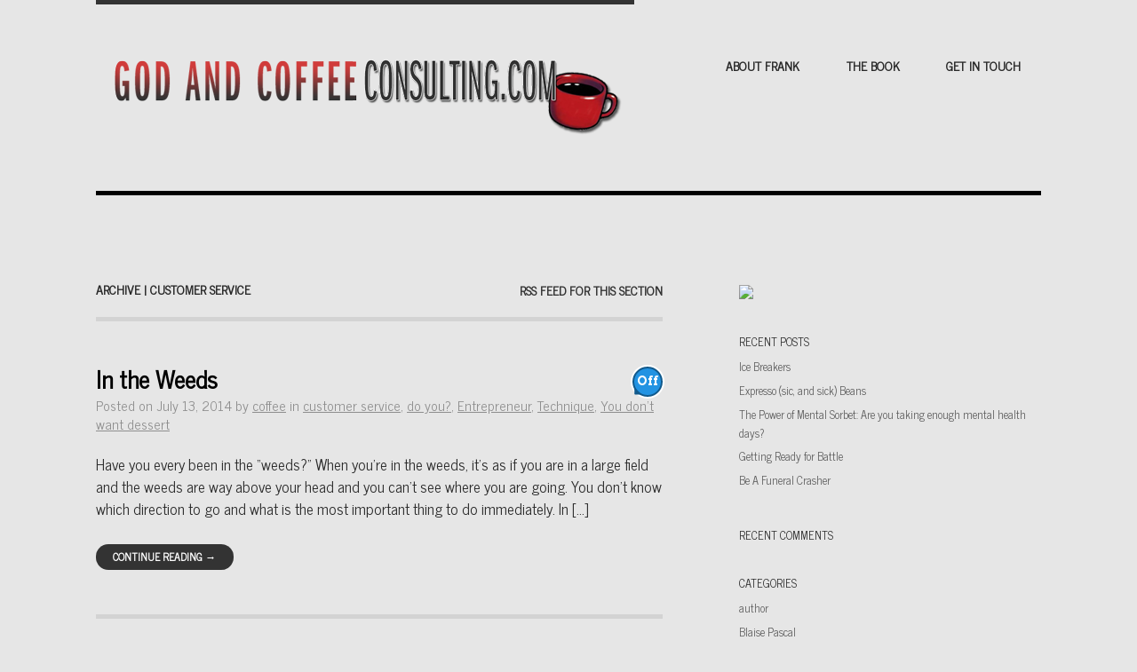

--- FILE ---
content_type: text/html; charset=UTF-8
request_url: https://www.godandcoffeeconsulting.com/category/customer-service/
body_size: 9799
content:
<!DOCTYPE html>
<html dir="ltr" lang="en-US" prefix="og: https://ogp.me/ns#">
<head>
<meta charset="UTF-8" />

<meta http-equiv="Content-Type" content="text/html; charset=UTF-8" />
<link rel="pingback" href="https://www.godandcoffeeconsulting.com/xmlrpc.php" />
	<style>img:is([sizes="auto" i], [sizes^="auto," i]) { contain-intrinsic-size: 3000px 1500px }</style>
	
		<!-- All in One SEO 4.9.3 - aioseo.com -->
		<title>customer service - GOD AND COFFEE CONSULTING</title>
	<meta name="robots" content="max-image-preview:large" />
	<link rel="canonical" href="https://www.godandcoffeeconsulting.com/category/customer-service/" />
	<meta name="generator" content="All in One SEO (AIOSEO) 4.9.3" />
		<script type="application/ld+json" class="aioseo-schema">
			{"@context":"https:\/\/schema.org","@graph":[{"@type":"BreadcrumbList","@id":"https:\/\/www.godandcoffeeconsulting.com\/category\/customer-service\/#breadcrumblist","itemListElement":[{"@type":"ListItem","@id":"https:\/\/www.godandcoffeeconsulting.com#listItem","position":1,"name":"Home","item":"https:\/\/www.godandcoffeeconsulting.com","nextItem":{"@type":"ListItem","@id":"https:\/\/www.godandcoffeeconsulting.com\/category\/customer-service\/#listItem","name":"customer service"}},{"@type":"ListItem","@id":"https:\/\/www.godandcoffeeconsulting.com\/category\/customer-service\/#listItem","position":2,"name":"customer service","previousItem":{"@type":"ListItem","@id":"https:\/\/www.godandcoffeeconsulting.com#listItem","name":"Home"}}]},{"@type":"CollectionPage","@id":"https:\/\/www.godandcoffeeconsulting.com\/category\/customer-service\/#collectionpage","url":"https:\/\/www.godandcoffeeconsulting.com\/category\/customer-service\/","name":"customer service - GOD AND COFFEE CONSULTING","inLanguage":"en-US","isPartOf":{"@id":"https:\/\/www.godandcoffeeconsulting.com\/#website"},"breadcrumb":{"@id":"https:\/\/www.godandcoffeeconsulting.com\/category\/customer-service\/#breadcrumblist"}},{"@type":"Organization","@id":"https:\/\/www.godandcoffeeconsulting.com\/#organization","name":"GOD AND COFFEE CONSULTING","description":"Teaching Customers To Rave About Your Business","url":"https:\/\/www.godandcoffeeconsulting.com\/"},{"@type":"WebSite","@id":"https:\/\/www.godandcoffeeconsulting.com\/#website","url":"https:\/\/www.godandcoffeeconsulting.com\/","name":"GOD AND COFFEE CONSULTING","description":"Teaching Customers To Rave About Your Business","inLanguage":"en-US","publisher":{"@id":"https:\/\/www.godandcoffeeconsulting.com\/#organization"}}]}
		</script>
		<!-- All in One SEO -->

<link rel="alternate" type="application/rss+xml" title="GOD AND COFFEE CONSULTING &raquo; Feed" href="https://www.godandcoffeeconsulting.com/feed/" />
<link rel="alternate" type="application/rss+xml" title="GOD AND COFFEE CONSULTING &raquo; Comments Feed" href="https://www.godandcoffeeconsulting.com/comments/feed/" />
<link rel="alternate" type="application/rss+xml" title="GOD AND COFFEE CONSULTING &raquo; customer service Category Feed" href="https://www.godandcoffeeconsulting.com/category/customer-service/feed/" />
<!-- Shareaholic - https://www.shareaholic.com -->
<link rel='preload' href='//cdn.shareaholic.net/assets/pub/shareaholic.js' as='script'/>
<script data-no-minify='1' data-cfasync='false'>
_SHR_SETTINGS = {"endpoints":{"local_recs_url":"https:\/\/www.godandcoffeeconsulting.com\/wp-admin\/admin-ajax.php?action=shareaholic_permalink_related","ajax_url":"https:\/\/www.godandcoffeeconsulting.com\/wp-admin\/admin-ajax.php"},"site_id":"a5f62d7ba881e514ef27345a25c7c039"};
</script>
<script data-no-minify='1' data-cfasync='false' src='//cdn.shareaholic.net/assets/pub/shareaholic.js' data-shr-siteid='a5f62d7ba881e514ef27345a25c7c039' async ></script>

<!-- Shareaholic Content Tags -->
<meta name='shareaholic:site_name' content='GOD AND COFFEE CONSULTING' />
<meta name='shareaholic:language' content='en-US' />
<meta name='shareaholic:article_visibility' content='private' />
<meta name='shareaholic:site_id' content='a5f62d7ba881e514ef27345a25c7c039' />
<meta name='shareaholic:wp_version' content='9.7.13' />

<!-- Shareaholic Content Tags End -->
<script type="text/javascript">
/* <![CDATA[ */
window._wpemojiSettings = {"baseUrl":"https:\/\/s.w.org\/images\/core\/emoji\/16.0.1\/72x72\/","ext":".png","svgUrl":"https:\/\/s.w.org\/images\/core\/emoji\/16.0.1\/svg\/","svgExt":".svg","source":{"concatemoji":"https:\/\/www.godandcoffeeconsulting.com\/wp-includes\/js\/wp-emoji-release.min.js?ver=6.8.3"}};
/*! This file is auto-generated */
!function(s,n){var o,i,e;function c(e){try{var t={supportTests:e,timestamp:(new Date).valueOf()};sessionStorage.setItem(o,JSON.stringify(t))}catch(e){}}function p(e,t,n){e.clearRect(0,0,e.canvas.width,e.canvas.height),e.fillText(t,0,0);var t=new Uint32Array(e.getImageData(0,0,e.canvas.width,e.canvas.height).data),a=(e.clearRect(0,0,e.canvas.width,e.canvas.height),e.fillText(n,0,0),new Uint32Array(e.getImageData(0,0,e.canvas.width,e.canvas.height).data));return t.every(function(e,t){return e===a[t]})}function u(e,t){e.clearRect(0,0,e.canvas.width,e.canvas.height),e.fillText(t,0,0);for(var n=e.getImageData(16,16,1,1),a=0;a<n.data.length;a++)if(0!==n.data[a])return!1;return!0}function f(e,t,n,a){switch(t){case"flag":return n(e,"\ud83c\udff3\ufe0f\u200d\u26a7\ufe0f","\ud83c\udff3\ufe0f\u200b\u26a7\ufe0f")?!1:!n(e,"\ud83c\udde8\ud83c\uddf6","\ud83c\udde8\u200b\ud83c\uddf6")&&!n(e,"\ud83c\udff4\udb40\udc67\udb40\udc62\udb40\udc65\udb40\udc6e\udb40\udc67\udb40\udc7f","\ud83c\udff4\u200b\udb40\udc67\u200b\udb40\udc62\u200b\udb40\udc65\u200b\udb40\udc6e\u200b\udb40\udc67\u200b\udb40\udc7f");case"emoji":return!a(e,"\ud83e\udedf")}return!1}function g(e,t,n,a){var r="undefined"!=typeof WorkerGlobalScope&&self instanceof WorkerGlobalScope?new OffscreenCanvas(300,150):s.createElement("canvas"),o=r.getContext("2d",{willReadFrequently:!0}),i=(o.textBaseline="top",o.font="600 32px Arial",{});return e.forEach(function(e){i[e]=t(o,e,n,a)}),i}function t(e){var t=s.createElement("script");t.src=e,t.defer=!0,s.head.appendChild(t)}"undefined"!=typeof Promise&&(o="wpEmojiSettingsSupports",i=["flag","emoji"],n.supports={everything:!0,everythingExceptFlag:!0},e=new Promise(function(e){s.addEventListener("DOMContentLoaded",e,{once:!0})}),new Promise(function(t){var n=function(){try{var e=JSON.parse(sessionStorage.getItem(o));if("object"==typeof e&&"number"==typeof e.timestamp&&(new Date).valueOf()<e.timestamp+604800&&"object"==typeof e.supportTests)return e.supportTests}catch(e){}return null}();if(!n){if("undefined"!=typeof Worker&&"undefined"!=typeof OffscreenCanvas&&"undefined"!=typeof URL&&URL.createObjectURL&&"undefined"!=typeof Blob)try{var e="postMessage("+g.toString()+"("+[JSON.stringify(i),f.toString(),p.toString(),u.toString()].join(",")+"));",a=new Blob([e],{type:"text/javascript"}),r=new Worker(URL.createObjectURL(a),{name:"wpTestEmojiSupports"});return void(r.onmessage=function(e){c(n=e.data),r.terminate(),t(n)})}catch(e){}c(n=g(i,f,p,u))}t(n)}).then(function(e){for(var t in e)n.supports[t]=e[t],n.supports.everything=n.supports.everything&&n.supports[t],"flag"!==t&&(n.supports.everythingExceptFlag=n.supports.everythingExceptFlag&&n.supports[t]);n.supports.everythingExceptFlag=n.supports.everythingExceptFlag&&!n.supports.flag,n.DOMReady=!1,n.readyCallback=function(){n.DOMReady=!0}}).then(function(){return e}).then(function(){var e;n.supports.everything||(n.readyCallback(),(e=n.source||{}).concatemoji?t(e.concatemoji):e.wpemoji&&e.twemoji&&(t(e.twemoji),t(e.wpemoji)))}))}((window,document),window._wpemojiSettings);
/* ]]> */
</script>
<style id='wp-emoji-styles-inline-css' type='text/css'>

	img.wp-smiley, img.emoji {
		display: inline !important;
		border: none !important;
		box-shadow: none !important;
		height: 1em !important;
		width: 1em !important;
		margin: 0 0.07em !important;
		vertical-align: -0.1em !important;
		background: none !important;
		padding: 0 !important;
	}
</style>
<link rel='stylesheet' id='wp-block-library-css' href='https://www.godandcoffeeconsulting.com/wp-includes/css/dist/block-library/style.min.css?ver=6.8.3' type='text/css' media='all' />
<style id='classic-theme-styles-inline-css' type='text/css'>
/*! This file is auto-generated */
.wp-block-button__link{color:#fff;background-color:#32373c;border-radius:9999px;box-shadow:none;text-decoration:none;padding:calc(.667em + 2px) calc(1.333em + 2px);font-size:1.125em}.wp-block-file__button{background:#32373c;color:#fff;text-decoration:none}
</style>
<link rel='stylesheet' id='aioseo/css/src/vue/standalone/blocks/table-of-contents/global.scss-css' href='https://www.godandcoffeeconsulting.com/wp-content/plugins/all-in-one-seo-pack/dist/Lite/assets/css/table-of-contents/global.e90f6d47.css?ver=4.9.3' type='text/css' media='all' />
<style id='global-styles-inline-css' type='text/css'>
:root{--wp--preset--aspect-ratio--square: 1;--wp--preset--aspect-ratio--4-3: 4/3;--wp--preset--aspect-ratio--3-4: 3/4;--wp--preset--aspect-ratio--3-2: 3/2;--wp--preset--aspect-ratio--2-3: 2/3;--wp--preset--aspect-ratio--16-9: 16/9;--wp--preset--aspect-ratio--9-16: 9/16;--wp--preset--color--black: #000000;--wp--preset--color--cyan-bluish-gray: #abb8c3;--wp--preset--color--white: #ffffff;--wp--preset--color--pale-pink: #f78da7;--wp--preset--color--vivid-red: #cf2e2e;--wp--preset--color--luminous-vivid-orange: #ff6900;--wp--preset--color--luminous-vivid-amber: #fcb900;--wp--preset--color--light-green-cyan: #7bdcb5;--wp--preset--color--vivid-green-cyan: #00d084;--wp--preset--color--pale-cyan-blue: #8ed1fc;--wp--preset--color--vivid-cyan-blue: #0693e3;--wp--preset--color--vivid-purple: #9b51e0;--wp--preset--gradient--vivid-cyan-blue-to-vivid-purple: linear-gradient(135deg,rgba(6,147,227,1) 0%,rgb(155,81,224) 100%);--wp--preset--gradient--light-green-cyan-to-vivid-green-cyan: linear-gradient(135deg,rgb(122,220,180) 0%,rgb(0,208,130) 100%);--wp--preset--gradient--luminous-vivid-amber-to-luminous-vivid-orange: linear-gradient(135deg,rgba(252,185,0,1) 0%,rgba(255,105,0,1) 100%);--wp--preset--gradient--luminous-vivid-orange-to-vivid-red: linear-gradient(135deg,rgba(255,105,0,1) 0%,rgb(207,46,46) 100%);--wp--preset--gradient--very-light-gray-to-cyan-bluish-gray: linear-gradient(135deg,rgb(238,238,238) 0%,rgb(169,184,195) 100%);--wp--preset--gradient--cool-to-warm-spectrum: linear-gradient(135deg,rgb(74,234,220) 0%,rgb(151,120,209) 20%,rgb(207,42,186) 40%,rgb(238,44,130) 60%,rgb(251,105,98) 80%,rgb(254,248,76) 100%);--wp--preset--gradient--blush-light-purple: linear-gradient(135deg,rgb(255,206,236) 0%,rgb(152,150,240) 100%);--wp--preset--gradient--blush-bordeaux: linear-gradient(135deg,rgb(254,205,165) 0%,rgb(254,45,45) 50%,rgb(107,0,62) 100%);--wp--preset--gradient--luminous-dusk: linear-gradient(135deg,rgb(255,203,112) 0%,rgb(199,81,192) 50%,rgb(65,88,208) 100%);--wp--preset--gradient--pale-ocean: linear-gradient(135deg,rgb(255,245,203) 0%,rgb(182,227,212) 50%,rgb(51,167,181) 100%);--wp--preset--gradient--electric-grass: linear-gradient(135deg,rgb(202,248,128) 0%,rgb(113,206,126) 100%);--wp--preset--gradient--midnight: linear-gradient(135deg,rgb(2,3,129) 0%,rgb(40,116,252) 100%);--wp--preset--font-size--small: 13px;--wp--preset--font-size--medium: 20px;--wp--preset--font-size--large: 36px;--wp--preset--font-size--x-large: 42px;--wp--preset--spacing--20: 0.44rem;--wp--preset--spacing--30: 0.67rem;--wp--preset--spacing--40: 1rem;--wp--preset--spacing--50: 1.5rem;--wp--preset--spacing--60: 2.25rem;--wp--preset--spacing--70: 3.38rem;--wp--preset--spacing--80: 5.06rem;--wp--preset--shadow--natural: 6px 6px 9px rgba(0, 0, 0, 0.2);--wp--preset--shadow--deep: 12px 12px 50px rgba(0, 0, 0, 0.4);--wp--preset--shadow--sharp: 6px 6px 0px rgba(0, 0, 0, 0.2);--wp--preset--shadow--outlined: 6px 6px 0px -3px rgba(255, 255, 255, 1), 6px 6px rgba(0, 0, 0, 1);--wp--preset--shadow--crisp: 6px 6px 0px rgba(0, 0, 0, 1);}:where(.is-layout-flex){gap: 0.5em;}:where(.is-layout-grid){gap: 0.5em;}body .is-layout-flex{display: flex;}.is-layout-flex{flex-wrap: wrap;align-items: center;}.is-layout-flex > :is(*, div){margin: 0;}body .is-layout-grid{display: grid;}.is-layout-grid > :is(*, div){margin: 0;}:where(.wp-block-columns.is-layout-flex){gap: 2em;}:where(.wp-block-columns.is-layout-grid){gap: 2em;}:where(.wp-block-post-template.is-layout-flex){gap: 1.25em;}:where(.wp-block-post-template.is-layout-grid){gap: 1.25em;}.has-black-color{color: var(--wp--preset--color--black) !important;}.has-cyan-bluish-gray-color{color: var(--wp--preset--color--cyan-bluish-gray) !important;}.has-white-color{color: var(--wp--preset--color--white) !important;}.has-pale-pink-color{color: var(--wp--preset--color--pale-pink) !important;}.has-vivid-red-color{color: var(--wp--preset--color--vivid-red) !important;}.has-luminous-vivid-orange-color{color: var(--wp--preset--color--luminous-vivid-orange) !important;}.has-luminous-vivid-amber-color{color: var(--wp--preset--color--luminous-vivid-amber) !important;}.has-light-green-cyan-color{color: var(--wp--preset--color--light-green-cyan) !important;}.has-vivid-green-cyan-color{color: var(--wp--preset--color--vivid-green-cyan) !important;}.has-pale-cyan-blue-color{color: var(--wp--preset--color--pale-cyan-blue) !important;}.has-vivid-cyan-blue-color{color: var(--wp--preset--color--vivid-cyan-blue) !important;}.has-vivid-purple-color{color: var(--wp--preset--color--vivid-purple) !important;}.has-black-background-color{background-color: var(--wp--preset--color--black) !important;}.has-cyan-bluish-gray-background-color{background-color: var(--wp--preset--color--cyan-bluish-gray) !important;}.has-white-background-color{background-color: var(--wp--preset--color--white) !important;}.has-pale-pink-background-color{background-color: var(--wp--preset--color--pale-pink) !important;}.has-vivid-red-background-color{background-color: var(--wp--preset--color--vivid-red) !important;}.has-luminous-vivid-orange-background-color{background-color: var(--wp--preset--color--luminous-vivid-orange) !important;}.has-luminous-vivid-amber-background-color{background-color: var(--wp--preset--color--luminous-vivid-amber) !important;}.has-light-green-cyan-background-color{background-color: var(--wp--preset--color--light-green-cyan) !important;}.has-vivid-green-cyan-background-color{background-color: var(--wp--preset--color--vivid-green-cyan) !important;}.has-pale-cyan-blue-background-color{background-color: var(--wp--preset--color--pale-cyan-blue) !important;}.has-vivid-cyan-blue-background-color{background-color: var(--wp--preset--color--vivid-cyan-blue) !important;}.has-vivid-purple-background-color{background-color: var(--wp--preset--color--vivid-purple) !important;}.has-black-border-color{border-color: var(--wp--preset--color--black) !important;}.has-cyan-bluish-gray-border-color{border-color: var(--wp--preset--color--cyan-bluish-gray) !important;}.has-white-border-color{border-color: var(--wp--preset--color--white) !important;}.has-pale-pink-border-color{border-color: var(--wp--preset--color--pale-pink) !important;}.has-vivid-red-border-color{border-color: var(--wp--preset--color--vivid-red) !important;}.has-luminous-vivid-orange-border-color{border-color: var(--wp--preset--color--luminous-vivid-orange) !important;}.has-luminous-vivid-amber-border-color{border-color: var(--wp--preset--color--luminous-vivid-amber) !important;}.has-light-green-cyan-border-color{border-color: var(--wp--preset--color--light-green-cyan) !important;}.has-vivid-green-cyan-border-color{border-color: var(--wp--preset--color--vivid-green-cyan) !important;}.has-pale-cyan-blue-border-color{border-color: var(--wp--preset--color--pale-cyan-blue) !important;}.has-vivid-cyan-blue-border-color{border-color: var(--wp--preset--color--vivid-cyan-blue) !important;}.has-vivid-purple-border-color{border-color: var(--wp--preset--color--vivid-purple) !important;}.has-vivid-cyan-blue-to-vivid-purple-gradient-background{background: var(--wp--preset--gradient--vivid-cyan-blue-to-vivid-purple) !important;}.has-light-green-cyan-to-vivid-green-cyan-gradient-background{background: var(--wp--preset--gradient--light-green-cyan-to-vivid-green-cyan) !important;}.has-luminous-vivid-amber-to-luminous-vivid-orange-gradient-background{background: var(--wp--preset--gradient--luminous-vivid-amber-to-luminous-vivid-orange) !important;}.has-luminous-vivid-orange-to-vivid-red-gradient-background{background: var(--wp--preset--gradient--luminous-vivid-orange-to-vivid-red) !important;}.has-very-light-gray-to-cyan-bluish-gray-gradient-background{background: var(--wp--preset--gradient--very-light-gray-to-cyan-bluish-gray) !important;}.has-cool-to-warm-spectrum-gradient-background{background: var(--wp--preset--gradient--cool-to-warm-spectrum) !important;}.has-blush-light-purple-gradient-background{background: var(--wp--preset--gradient--blush-light-purple) !important;}.has-blush-bordeaux-gradient-background{background: var(--wp--preset--gradient--blush-bordeaux) !important;}.has-luminous-dusk-gradient-background{background: var(--wp--preset--gradient--luminous-dusk) !important;}.has-pale-ocean-gradient-background{background: var(--wp--preset--gradient--pale-ocean) !important;}.has-electric-grass-gradient-background{background: var(--wp--preset--gradient--electric-grass) !important;}.has-midnight-gradient-background{background: var(--wp--preset--gradient--midnight) !important;}.has-small-font-size{font-size: var(--wp--preset--font-size--small) !important;}.has-medium-font-size{font-size: var(--wp--preset--font-size--medium) !important;}.has-large-font-size{font-size: var(--wp--preset--font-size--large) !important;}.has-x-large-font-size{font-size: var(--wp--preset--font-size--x-large) !important;}
:where(.wp-block-post-template.is-layout-flex){gap: 1.25em;}:where(.wp-block-post-template.is-layout-grid){gap: 1.25em;}
:where(.wp-block-columns.is-layout-flex){gap: 2em;}:where(.wp-block-columns.is-layout-grid){gap: 2em;}
:root :where(.wp-block-pullquote){font-size: 1.5em;line-height: 1.6;}
</style>
<link rel='stylesheet' id='acx_smw_admin_style-css' href='https://www.godandcoffeeconsulting.com/wp-content/plugins/acurax-social-media-widget/css/style_admin.css?ver=6.8.3' type='text/css' media='all' />
<link rel='stylesheet' id='acx_smw_box_style-css' href='https://www.godandcoffeeconsulting.com/wp-content/plugins/acurax-social-media-widget/css/layout.css?ver=6.8.3' type='text/css' media='all' />
<link rel='stylesheet' id='acx_smw_widget_style-css' href='https://www.godandcoffeeconsulting.com/wp-content/plugins/acurax-social-media-widget/css/style.css?ver=6.8.3' type='text/css' media='all' />
<link rel='stylesheet' id='theme-stylesheet-css' href='https://www.godandcoffeeconsulting.com/wp-content/themes/hustle/style.css?ver=6.8.3' type='text/css' media='all' />
<link rel='stylesheet' id='woo-layout-css' href='https://www.godandcoffeeconsulting.com/wp-content/themes/hustle/css/layout.css?ver=6.8.3' type='text/css' media='all' />
<script type="text/javascript" src="https://www.godandcoffeeconsulting.com/wp-includes/js/jquery/jquery.min.js?ver=3.7.1" id="jquery-core-js"></script>
<script type="text/javascript" src="https://www.godandcoffeeconsulting.com/wp-includes/js/jquery/jquery-migrate.min.js?ver=3.4.1" id="jquery-migrate-js"></script>
<script type="text/javascript" src="https://www.godandcoffeeconsulting.com/wp-content/themes/hustle/includes/js/third-party.js?ver=6.8.3" id="third party-js"></script>
<script type="text/javascript" src="https://www.godandcoffeeconsulting.com/wp-content/themes/hustle/includes/js/general.js?ver=6.8.3" id="general-js"></script>
<link rel="https://api.w.org/" href="https://www.godandcoffeeconsulting.com/wp-json/" /><link rel="alternate" title="JSON" type="application/json" href="https://www.godandcoffeeconsulting.com/wp-json/wp/v2/categories/45" /><link rel="EditURI" type="application/rsd+xml" title="RSD" href="https://www.godandcoffeeconsulting.com/xmlrpc.php?rsd" />
<meta name="generator" content="WordPress 6.8.3" />



<!-- Starting Styles For Social Media Icon From Acurax International www.acurax.com -->
<style type='text/css'>
#acx_social_widget img 
{
width: 32px; 
}
#acx_social_widget 
{
min-width:0px; 
position: static; 
}
</style>
<!-- Ending Styles For Social Media Icon From Acurax International www.acurax.com -->



		<!-- Default Typekit Embed Code (not asynchronous) --> 
		<script type="text/javascript" src="//use.typekit.net/aao3mbb.js"></script>
		<script type="text/javascript">try{Typekit.load();}catch(e){}</script>
	
<!-- Theme version -->
<meta name="generator" content="Hustle 1.1.14" />
<meta name="generator" content="WooFramework 5.5.5" />

<!-- Always force latest IE rendering engine (even in intranet) & Chrome Frame -->
<meta http-equiv="X-UA-Compatible" content="IE=edge,chrome=1" />

<!--  Mobile viewport scale | Disable user zooming as the layout is optimised -->
<meta content="initial-scale=1.0; maximum-scale=1.0; user-scalable=no" name="viewport"/>
<!--[if lt IE 9]>
<script src="https://html5shim.googlecode.com/svn/trunk/html5.js"></script>
<![endif]-->
		<style type="text/css">.recentcomments a{display:inline !important;padding:0 !important;margin:0 !important;}</style>
<!-- Woo Custom Styling -->
<style type="text/css">
a:hover, .post-more a:hover, .post-meta a:hover, .post p.tags a:hover { color: #ed1b24 !important; }
</style>

<!-- Alt Stylesheet -->
<link href="https://www.godandcoffeeconsulting.com/wp-content/themes/hustle/styles/grey.css" rel="stylesheet" type="text/css" />

<!-- Custom Favicon -->
<link rel="shortcut icon" href="https://www.godandcoffeeconsulting.com/wp-content/uploads/2013/12/favicon-1.ico"/>

<!-- Woo Shortcodes CSS -->
<link href="https://www.godandcoffeeconsulting.com/wp-content/themes/hustle/functions/css/shortcodes.css" rel="stylesheet" type="text/css" />

<!-- Custom Stylesheet -->
<link href="https://www.godandcoffeeconsulting.com/wp-content/themes/hustle/custom.css" rel="stylesheet" type="text/css" />

<!-- Google Webfonts -->
<link href="https://fonts.googleapis.com/css?family=Arvo:r,b,i,bi|Cabin:400,400italic,700,700italic,|News+Cycle" rel="stylesheet" type="text/css" />

<!-- Woo Custom Typography -->
<style type="text/css">
body { font:normal 1.4em/1.5em 'News Cycle', arial, sans-serif;color:#282828; }
body #navigation .nav a { font:bold 1em/1.4em 'News Cycle', arial, sans-serif;color:#282828; }
.page header h1 { font:bold 1.8em/1em 'News Cycle', arial, sans-serif;color:#d13c3b; }
.post header h1, .post header h1 a:link, .post header h1 a:visited { font:bold 1.4em/1em 'News Cycle', arial, sans-serif;color:#282828; }
.post .post-meta ul li { font:300 1.1em/1em 'News Cycle', arial, sans-serif;color:#8E8E8E; }
.entry, .entry p { font:300 1.1em/1.5em 'News Cycle', arial, sans-serif;color:#282828; } h1, h2, h3, h4, h5, h6 { font-family: News Cycle, arial, sans-serif; }
.widget h3 { font:normal 1em/1em 'News Cycle', arial, sans-serif;color:#282828; }
.widget h3 { font:normal 1em/1em 'News Cycle', arial, sans-serif;color:#282828; }
body .home-section#intro-message header h1 { font:bold 4em/1em 'News Cycle', arial, sans-serif;color:#000000; }
body .home-section#intro-message p { font:300 italic 1.8em/1em 'News Cycle', arial, sans-serif;color:#282828; }
</style>
</head>
<body class="archive category category-customer-service category-45 wp-theme-hustle chrome alt-style-grey layout-left-content">

<div id="wrapper">
    
    
	<header id="header" class="col-full">
			
	<a id="logo" href="https://www.godandcoffeeconsulting.com/" title="Teaching Customers To Rave About Your Business">
		<img src="https://www.godandcoffeeconsulting.com/wp-content/themes/hustle/images/logo.png" alt="GOD AND COFFEE CONSULTING" />
	</a>
	    
	    <hgroup>
			<h1 class="site-title">GOD AND COFFEE CONSULTING.COM</h1>
			<h2 class="site-description">Teaching Customers To Rave About Your Business</h2>
			<span class="nav-toggle"><a href="#navigation"><span>Navigation</span></a></span>
		</hgroup>
        
        
		<nav id="navigation" role="navigation">
			
			<ul id="main-nav" class="nav fl"><li id="menu-item-16" class="menu-item menu-item-type-post_type menu-item-object-page menu-item-16"><a href="https://www.godandcoffeeconsulting.com/about-frank/">About Frank</a></li>
<li id="menu-item-15" class="menu-item menu-item-type-post_type menu-item-object-page menu-item-has-children menu-item-15"><a target="_blank" href="http://www.amazon.com/God-Cries-Angel-Loses-Wings/dp/0615936385/ref=sr_1_1?s=books&#038;ie=UTF8&#038;qid=1387569613&#038;sr=1-1&#038;keywords=God+Cries+and+An+Angel+Loses+its+wings#new_tab">The Book</a>
<ul class="sub-menu">
	<li id="menu-item-59" class="menu-item menu-item-type-post_type menu-item-object-page menu-item-home menu-item-59"><a href="https://www.godandcoffeeconsulting.com/">Buy the Books</a></li>
</ul>
</li>
<li id="menu-item-19" class="menu-item menu-item-type-post_type menu-item-object-page menu-item-has-children menu-item-19"><a href="https://www.godandcoffeeconsulting.com/get-in-touch/">Get in Touch</a>
<ul class="sub-menu">
	<li id="menu-item-32" class="menu-item menu-item-type-post_type menu-item-object-page menu-item-32"><a href="https://www.godandcoffeeconsulting.com/upcoming-events/">Upcoming Events</a></li>
</ul>
</li>
</ul>	        
	        	
		</nav><!-- /#navigation -->
		
			
	</header><!-- /#header -->

	    
    <div id="content" class="col-full">
    	
    	    	
		<section id="main" class="col-left"> 

		        
                    	<header class="archive-header">
        		<h1 class="fl">Archive | customer service</h1> 
        		<span class="fr archive-rss"><a href="https://www.godandcoffeeconsulting.com/category/customer-service/feed/">RSS feed for this section</a></span>
        	</header>        
        
            
                
	        <div class="fix"></div>
        
        	        	
						
				
	<article class="post-145 post type-post status-publish format-standard hentry category-customer-service category-do-you category-entrepreneur category-technique category-you-dont-want-dessert tag-chazzano-coffee tag-educating-your-customers tag-first-impression tag-last-impression tag-new-book">
	
	    	    
		<header>
			<h1><a href="https://www.godandcoffeeconsulting.com/in-the-weeds/" rel="bookmark" title="In the Weeds">In the Weeds</a></h1>
			<aside class="post-meta">
	<ul>
		<li class="post-date">
			<span class="small">Posted on</span>
			<span>July 13, 2014</span>
		</li>
		<li class="post-author">
			<span class="small">by</span>
			<a href="https://www.godandcoffeeconsulting.com/author/coffee/" title="Posts by coffee" rel="author">coffee</a>		</li>
		<li class="post-category">
			<span class="small">in</span>
			<a href="https://www.godandcoffeeconsulting.com/category/customer-service/" rel="category tag">customer service</a>, <a href="https://www.godandcoffeeconsulting.com/category/do-you/" rel="category tag">do you?</a>, <a href="https://www.godandcoffeeconsulting.com/category/entrepreneur/" rel="category tag">Entrepreneur</a>, <a href="https://www.godandcoffeeconsulting.com/category/technique/" rel="category tag">Technique</a>, <a href="https://www.godandcoffeeconsulting.com/category/you-dont-want-dessert/" rel="category tag">You don't want dessert</a>		</li>
			</ul>
</aside>
		</header>

		<section class="entry">
		<div style='display:none;' class='shareaholic-canvas' data-app='share_buttons' data-title='In the Weeds' data-link='https://www.godandcoffeeconsulting.com/in-the-weeds/' data-app-id-name='category_above_content'></div><p>Have you every been in the “weeds?” When you&#8217;re in the weeds, it&#8217;s as if you are in a large field and the weeds are way above your head and you can&#8217;t see where you are going. You don&#8217;t know which direction to go and what is the most important thing to do immediately. In [&hellip;]</p>
<div style='display:none;' class='shareaholic-canvas' data-app='share_buttons' data-title='In the Weeds' data-link='https://www.godandcoffeeconsulting.com/in-the-weeds/' data-app-id-name='category_below_content'></div><div style='display:none;' class='shareaholic-canvas' data-app='recommendations' data-title='In the Weeds' data-link='https://www.godandcoffeeconsulting.com/in-the-weeds/' data-app-id-name='category_below_content'></div>		</section>

		<footer class="post-more">      
					<span class="comments"><span>Off</span></span>
			<span class="read-more"><a class="button small" href="https://www.godandcoffeeconsulting.com/in-the-weeds/" title="Continue Reading &rarr;">Continue Reading &rarr;</a></span>
				</footer>   

	</article><!-- /.post -->
			
				
	<article class="post-93 post type-post status-publish format-standard hentry category-customer-service category-god-and-coffee tag-bad-customer-service tag-educating-your-customers tag-first-impression tag-killing-with-kindness tag-last-impression">
	
	    	    
		<header>
			<h1><a href="https://www.godandcoffeeconsulting.com/anyone-here-hello-learn-from-awful-customer-service/" rel="bookmark" title="Anyone here? Hello? Learn from awful customer service.">Anyone here? Hello? Learn from awful customer service.</a></h1>
			<aside class="post-meta">
	<ul>
		<li class="post-date">
			<span class="small">Posted on</span>
			<span>February 18, 2014</span>
		</li>
		<li class="post-author">
			<span class="small">by</span>
			<a href="https://www.godandcoffeeconsulting.com/author/coffee/" title="Posts by coffee" rel="author">coffee</a>		</li>
		<li class="post-category">
			<span class="small">in</span>
			<a href="https://www.godandcoffeeconsulting.com/category/customer-service/" rel="category tag">customer service</a>, <a href="https://www.godandcoffeeconsulting.com/category/god-and-coffee/" rel="category tag">godandcoffee</a>		</li>
			</ul>
</aside>
		</header>

		<section class="entry">
		<div style='display:none;' class='shareaholic-canvas' data-app='share_buttons' data-title='Anyone here? Hello? Learn from awful customer service.' data-link='https://www.godandcoffeeconsulting.com/anyone-here-hello-learn-from-awful-customer-service/' data-app-id-name='category_above_content'></div><p>My wife and I occasionally treat ourselves to a date night and visit a local restaurant or bar. On one night recently, we went to a restaurant at 7:30 p.m. that advertises that they are open until 9pm. With great anticipation, and a free hour without the kids, we walked in and no one said [&hellip;]</p>
<div style='display:none;' class='shareaholic-canvas' data-app='share_buttons' data-title='Anyone here? Hello? Learn from awful customer service.' data-link='https://www.godandcoffeeconsulting.com/anyone-here-hello-learn-from-awful-customer-service/' data-app-id-name='category_below_content'></div><div style='display:none;' class='shareaholic-canvas' data-app='recommendations' data-title='Anyone here? Hello? Learn from awful customer service.' data-link='https://www.godandcoffeeconsulting.com/anyone-here-hello-learn-from-awful-customer-service/' data-app-id-name='category_below_content'></div>		</section>

		<footer class="post-more">      
					<span class="comments"><span>Off</span></span>
			<span class="read-more"><a class="button small" href="https://www.godandcoffeeconsulting.com/anyone-here-hello-learn-from-awful-customer-service/" title="Continue Reading &rarr;">Continue Reading &rarr;</a></span>
				</footer>   

	</article><!-- /.post -->
			            
	          
	        
	            
			                
		</section><!-- /#main -->
		
		
        	
<aside id="sidebar" class="col-right">

	
	    <div class="primary">
		<div id="text-5" class="widget widget_text">			<div class="textwidget"><a href="http://smallbusinessgrant.fedex.com/Top100/Detail/fdd844be-fa4a-4a4a-9376-885728088c4e" target="_blank">
<img src="https://shop.chazzanocoffee.com/wp-content/uploads/2016/06/chazzano-coffee-roasters-fedex-small-business-grant-contest-2.png
"></a></div>
		</div><div id="text-3" class="widget widget_text">			<div class="textwidget"><!-- Place this tag where you want the widget to render. -->
<div class="g-page" data-href="//plus.google.com/101602955109932650875" data-rel="publisher"></div>

<!-- Place this tag after the last widget tag. -->
<script type="text/javascript">
  (function() {
    var po = document.createElement('script'); po.type = 'text/javascript'; po.async = true;
    po.src = 'https://apis.google.com/js/platform.js';
    var s = document.getElementsByTagName('script')[0]; s.parentNode.insertBefore(po, s);
  })();
</script></div>
		</div>
		<div id="recent-posts-2" class="widget widget_recent_entries">
		<h3>Recent Posts</h3>
		<ul>
											<li>
					<a href="https://www.godandcoffeeconsulting.com/ice-breakers/">Ice Breakers</a>
									</li>
											<li>
					<a href="https://www.godandcoffeeconsulting.com/expresso-sic-and-sick-beans/">Expresso (sic, and sick) Beans</a>
									</li>
											<li>
					<a href="https://www.godandcoffeeconsulting.com/the-power-of-mental-sorbet/">The Power of Mental Sorbet: Are you taking enough mental health days?</a>
									</li>
											<li>
					<a href="https://www.godandcoffeeconsulting.com/getting-ready-for-battle/">Getting Ready for Battle</a>
									</li>
											<li>
					<a href="https://www.godandcoffeeconsulting.com/be-a-funeral-crasher/">Be A Funeral Crasher</a>
									</li>
					</ul>

		</div><div id="recent-comments-2" class="widget widget_recent_comments"><h3>Recent Comments</h3><ul id="recentcomments"></ul></div><div id="categories-2" class="widget widget_categories"><h3>Categories</h3>
			<ul>
					<li class="cat-item cat-item-104"><a href="https://www.godandcoffeeconsulting.com/category/author/">author</a>
</li>
	<li class="cat-item cat-item-39"><a href="https://www.godandcoffeeconsulting.com/category/blaise-pascal/">Blaise Pascal</a>
</li>
	<li class="cat-item cat-item-38"><a href="https://www.godandcoffeeconsulting.com/category/business-ethics/">business ethics</a>
</li>
	<li class="cat-item cat-item-35"><a href="https://www.godandcoffeeconsulting.com/category/business-insurance/">business insurance</a>
</li>
	<li class="cat-item cat-item-34"><a href="https://www.godandcoffeeconsulting.com/category/business-lawyer/">business lawyer</a>
</li>
	<li class="cat-item cat-item-75"><a href="https://www.godandcoffeeconsulting.com/category/business-owner/">business owner</a>
</li>
	<li class="cat-item cat-item-52"><a href="https://www.godandcoffeeconsulting.com/category/crazy-dreams/">Crazy Dreams</a>
</li>
	<li class="cat-item cat-item-45 current-cat"><a aria-current="page" href="https://www.godandcoffeeconsulting.com/category/customer-service/">customer service</a>
</li>
	<li class="cat-item cat-item-40"><a href="https://www.godandcoffeeconsulting.com/category/deuteronomy/">Deuteronomy</a>
</li>
	<li class="cat-item cat-item-103"><a href="https://www.godandcoffeeconsulting.com/category/do-you/">do you?</a>
</li>
	<li class="cat-item cat-item-95"><a href="https://www.godandcoffeeconsulting.com/category/education/">Education</a>
</li>
	<li class="cat-item cat-item-74"><a href="https://www.godandcoffeeconsulting.com/category/entrepreneur/">Entrepreneur</a>
</li>
	<li class="cat-item cat-item-77"><a href="https://www.godandcoffeeconsulting.com/category/ethics-of-my-father/">Ethics of my Father</a>
</li>
	<li class="cat-item cat-item-53"><a href="https://www.godandcoffeeconsulting.com/category/giving-yourself-permission/">Giving yourself permission</a>
</li>
	<li class="cat-item cat-item-50"><a href="https://www.godandcoffeeconsulting.com/category/goal-setting/">Goal setting</a>
</li>
	<li class="cat-item cat-item-1"><a href="https://www.godandcoffeeconsulting.com/category/god-and-coffee/">godandcoffee</a>
</li>
	<li class="cat-item cat-item-72"><a href="https://www.godandcoffeeconsulting.com/category/job-description/">Job Description</a>
</li>
	<li class="cat-item cat-item-41"><a href="https://www.godandcoffeeconsulting.com/category/justice/">justice</a>
</li>
	<li class="cat-item cat-item-32"><a href="https://www.godandcoffeeconsulting.com/category/new-business/">new business</a>
</li>
	<li class="cat-item cat-item-108"><a href="https://www.godandcoffeeconsulting.com/category/practice/">practice</a>
</li>
	<li class="cat-item cat-item-94"><a href="https://www.godandcoffeeconsulting.com/category/revenue-streams/">revenue streams</a>
</li>
	<li class="cat-item cat-item-69"><a href="https://www.godandcoffeeconsulting.com/category/sacrifice/">Sacrifice</a>
</li>
	<li class="cat-item cat-item-70"><a href="https://www.godandcoffeeconsulting.com/category/showing-up/">Showing Up</a>
</li>
	<li class="cat-item cat-item-36"><a href="https://www.godandcoffeeconsulting.com/category/startup/">startup</a>
</li>
	<li class="cat-item cat-item-93"><a href="https://www.godandcoffeeconsulting.com/category/succession-planning/">succession planning</a>
</li>
	<li class="cat-item cat-item-51"><a href="https://www.godandcoffeeconsulting.com/category/technique/">Technique</a>
</li>
	<li class="cat-item cat-item-11"><a href="https://www.godandcoffeeconsulting.com/category/visibility/">Visibility</a>
</li>
	<li class="cat-item cat-item-96"><a href="https://www.godandcoffeeconsulting.com/category/what-do-you-want-to-be-when-you-grow-up/">What do you want to be when you grow up?</a>
</li>
	<li class="cat-item cat-item-78"><a href="https://www.godandcoffeeconsulting.com/category/words-of-my-father/">Words of my Father</a>
</li>
	<li class="cat-item cat-item-105"><a href="https://www.godandcoffeeconsulting.com/category/writing/">writing</a>
</li>
	<li class="cat-item cat-item-102"><a href="https://www.godandcoffeeconsulting.com/category/you-dont-want-dessert/">You don&#039;t want dessert</a>
</li>
			</ul>

			</div>		           
	</div>        
	   
	
	 
	
</aside><!-- /#sidebar -->

    </div><!-- /#content -->
		
	
			
	<section id="footer-widgets" class="col-full col-4 fix">

					
		<div class="block footer-widget-1">
        	
		<div id="recent-posts-3" class="widget widget_recent_entries">
		<h3>LATEST BLOG POSTS</h3>
		<ul>
											<li>
					<a href="https://www.godandcoffeeconsulting.com/ice-breakers/">Ice Breakers</a>
									</li>
											<li>
					<a href="https://www.godandcoffeeconsulting.com/expresso-sic-and-sick-beans/">Expresso (sic, and sick) Beans</a>
									</li>
											<li>
					<a href="https://www.godandcoffeeconsulting.com/the-power-of-mental-sorbet/">The Power of Mental Sorbet: Are you taking enough mental health days?</a>
									</li>
					</ul>

		</div>		</div>

	        					
		<div class="block footer-widget-2">
        	<div id="pages-2" class="widget widget_pages"><h3>Pages</h3>
			<ul>
				<li class="page_item page-item-8"><a href="https://www.godandcoffeeconsulting.com/about-frank/">About Frank</a></li>
<li class="page_item page-item-56"><a href="https://www.godandcoffeeconsulting.com/">Buy the Books</a></li>
<li class="page_item page-item-18"><a href="https://www.godandcoffeeconsulting.com/get-in-touch/">Get in Touch</a></li>
<li class="page_item page-item-13"><a href="http://www.amazon.com/God-Cries-Angel-Loses-Wings/dp/0615936385/ref=sr_1_1?s=books&#038;ie=UTF8&#038;qid=1387569613&#038;sr=1-1&#038;keywords=God+Cries+and+An+Angel+Loses+its+wings#new_tab">The Book</a></li>
<li class="page_item page-item-2"><a href="https://www.godandcoffeeconsulting.com/upcoming-events/">Upcoming Events</a></li>
			</ul>

			</div>		</div>

	        					
		<div class="block footer-widget-3">
        	<div id="acx-social-icons-widget-2" class="widget acx-smw-social-icon-desc"><h3>GET SOCIAL</h3><style>
.widget-acx-social-icons-widget-2-widget img 
{
width:32px; 
 } 
</style><div id='acurax_si_widget_simple' class='acx_smw_float_fix widget-acx-social-icons-widget-2-widget' style='text-align:left;'><a href='https://www.facebook.com/pages/Chazzano-Coffee-Roasters/251223237317' target='_blank' title='Visit Us On Facebook'><img src=https://www.godandcoffeeconsulting.com/wp-content/plugins/acurax-social-media-widget/images/themes/1/facebook.png style='border:0px;' alt='Visit Us On Facebook' /></a><a href='http://www.youtube.com/user/tenorboy2/videos' target='_blank' title='Visit Us On Youtube'><img src=https://www.godandcoffeeconsulting.com/wp-content/plugins/acurax-social-media-widget/images/themes/1/youtube.png style='border:0px;' alt='Visit Us On Youtube' /></a><a href='http://www.twitter.com/chazzanocoffee' target='_blank' title='Visit Us On Twitter'><img src=https://www.godandcoffeeconsulting.com/wp-content/plugins/acurax-social-media-widget/images/themes/1/twitter.png style='border:0px;' alt='Visit Us On Twitter' /></a><a href='http://www.linkedin.com/company/chazzano-coffee-roasters' target='_blank' title='Visit Us On Linkedin'><img src=https://www.godandcoffeeconsulting.com/wp-content/plugins/acurax-social-media-widget/images/themes/1/linkedin.png style='border:0px;' alt='Visit Us On Linkedin' /></a><a href='https://plus.google.com/101602955109932650875/about' target='_blank' title='Visit Us On GooglePlus'><img src=https://www.godandcoffeeconsulting.com/wp-content/plugins/acurax-social-media-widget/images/themes/1/googleplus.png style='border:0px;' alt='Visit Us On GooglePlus' /></a><a href='http://feeds.feedburner.com/GodAndCoffeeConsulting' target='_blank' title='Check Our Feed'><img src=https://www.godandcoffeeconsulting.com/wp-content/plugins/acurax-social-media-widget/images/themes/1/feed.png style='border:0px;' alt='Check Our Feed' /></a><a href='http://www.pinterest.com/chazzanocoffee/' target='_blank' title='Visit Us On Pinterest'><img src=https://www.godandcoffeeconsulting.com/wp-content/plugins/acurax-social-media-widget/images/themes/1/pinterest.png style='border:0px;' alt='Visit Us On Pinterest' /></a></div></div>		</div>

	        					
		<div class="block footer-widget-4">
        	<div id="text-4" class="widget widget_text">			<div class="textwidget"><a href="http://smallbusinessgrant.fedex.com/Top100/Detail/fdd844be-fa4a-4a4a-9376-885728088c4e" target="_blank">
<img src="https://shop.chazzanocoffee.com/wp-content/uploads/2016/06/chazzano-coffee-roasters-fedex-small-business-grant-contest-2.png
"></a></div>
		</div>		</div>

	        		
	</section><!-- /#footer-widgets  -->
	<footer id="footer">
	
		<div class="col-full">

			<div id="copyright" class="col-left">
							<p>GOD AND COFFEE CONSULTING &copy; 2026. All Rights Reserved.</p>
						</div>
			
			<div id="credit" class="col-right">
        					<p></p>
						</div>
		
		</div>

	</footer><!-- /#footer  -->

</div><!-- /#wrapper -->
<script type="speculationrules">
{"prefetch":[{"source":"document","where":{"and":[{"href_matches":"\/*"},{"not":{"href_matches":["\/wp-*.php","\/wp-admin\/*","\/wp-content\/uploads\/*","\/wp-content\/*","\/wp-content\/plugins\/*","\/wp-content\/themes\/hustle\/*","\/*\\?(.+)"]}},{"not":{"selector_matches":"a[rel~=\"nofollow\"]"}},{"not":{"selector_matches":".no-prefetch, .no-prefetch a"}}]},"eagerness":"conservative"}]}
</script>
<!--[if lt IE 9]>
<script src="https://www.godandcoffeeconsulting.com/wp-content/themes/hustle/includes/js/respond.js"></script>
<![endif]-->
<script type="text/javascript" src="https://www.godandcoffeeconsulting.com/wp-content/plugins/page-links-to/dist/new-tab.js?ver=3.3.7" id="page-links-to-js"></script>
</body>
</html>

--- FILE ---
content_type: text/html; charset=utf-8
request_url: https://accounts.google.com/o/oauth2/postmessageRelay?parent=https%3A%2F%2Fwww.godandcoffeeconsulting.com&jsh=m%3B%2F_%2Fscs%2Fabc-static%2F_%2Fjs%2Fk%3Dgapi.lb.en.2kN9-TZiXrM.O%2Fd%3D1%2Frs%3DAHpOoo_B4hu0FeWRuWHfxnZ3V0WubwN7Qw%2Fm%3D__features__
body_size: 158
content:
<!DOCTYPE html><html><head><title></title><meta http-equiv="content-type" content="text/html; charset=utf-8"><meta http-equiv="X-UA-Compatible" content="IE=edge"><meta name="viewport" content="width=device-width, initial-scale=1, minimum-scale=1, maximum-scale=1, user-scalable=0"><script src='https://ssl.gstatic.com/accounts/o/2580342461-postmessagerelay.js' nonce="0pN6alE07taE1ISSlNXD0g"></script></head><body><script type="text/javascript" src="https://apis.google.com/js/rpc:shindig_random.js?onload=init" nonce="0pN6alE07taE1ISSlNXD0g"></script></body></html>

--- FILE ---
content_type: text/css
request_url: https://www.godandcoffeeconsulting.com/wp-content/plugins/acurax-social-media-widget/css/style_admin.css?ver=6.8.3
body_size: 6910
content:
@font-face {
    font-family: 'agency_fbbold';
    src: url('../images/fonts/agencyb-webfont.eot');
    src: url('../images/fonts/agencyb-webfont.eot?#iefix') format('embedded-opentype'),
         url('../images/fonts/agencyb-webfont.woff') format('woff'),
         url('../images/fonts/agencyb-webfont.ttf') format('truetype'),
         url('../images/fonts/agencyb-webfont.svg#agency_fbbold') format('svg');
    font-weight: normal;
    font-style: normal;
}
@font-face {
  font-family: 'Raleway';
  font-style: normal;
  font-weight: 400;
  src: url('../images/fonts/raleway.woff') format('woff');
}
@font-face {
  font-family: 'Courgette';
  font-style: normal;
  font-weight: 400;
  src: url('../images/fonts/courgette.woff') format('woff');
}
@import url(https://fonts.googleapis.com/css?family=Roboto);
/* Regular */
@font-face {
    font-family: 'OpenSans-Regular';
    
    src: url('../images/fonts/OpenSans-Regular-webfont.eot');
    src: url('../images/fonts/OpenSans-Regular-webfont.eot?#iefix') format('embedded-opentype'),
         url('../images/fonts/OpenSans-Regular-webfont.woff') format('woff'),
         url('../images/fonts/OpenSans-Regular-webfont.ttf') format('truetype'),
         url('../images/fonts/OpenSans-Regular-webfont.svg#OpenSansRegular') format('svg');
    font-weight: normal;
    font-weight: 400;
    font-style: normal;
}
/* Semibold */
@font-face {
    font-family: 'OpenSans-Semibold';
    src: url('../images/fonts/OpenSans-Semibold-webfont.eot');
    src: url('../images/fonts/OpenSans-Semibold-webfont.eot?#iefix') format('embedded-opentype'),
         url('../images/fonts/OpenSans-Semibold-webfont.woff') format('woff'),
         url('../images/fonts/OpenSans-Semibold-webfont.ttf') format('truetype'),
         url('../images/fonts/OpenSans-Semibold-webfont.svg#OpenSansSemibold') format('svg');
    font-weight: 500;
    font-style: normal;
}
/* Oswald-Regular */
@font-face {
    font-family: 'Oswald-Regular';
    src:url('../images/fonts/Oswald-Regular.ttf') format('truetype');
    font-weight:normal;
    font-style: normal;
}
#social-media-widget-by-acurax, #social-media-widget-by-acurax .column-description, #social-media-widget-by-acurax .check-column {
    background: #ffffff url("../images/plugin_page_bg.png") repeat-x scroll 0 0;
}
.acx_asmw_admin_left {
    display: inline-block;
    max-width: 99%;
    padding-left: 1%;
}
#acx_asmw_admin_left_section
{
    background: #f0f0f0 none repeat scroll 0 0;
    border: 1px solid lightgray;
    box-sizing: border-box;
    margin-bottom: 10px;
}
.acx_asmw_admin_left_section_c
{
    background: white none repeat scroll 0 0;
    box-sizing: border-box;
    padding: 5px;
    width: 100%;
	display:inline-block;
}
.acx_asmw_admin_left_section_c .field_label
{
    float: left;
    width: 20%;
}
.acx_asmw_admin_left_section_c .field_sep {
    float: left;
    height: 10px;
    width: 100%;
}

.acx_asmw_admin_left_section_c input {
    float: left;
    margin-top: 10px;
    width: 78%;
}
.acx_asmw_admin_left_section_c select {
    float: left;
    margin-top: 10px;
    width: 78%;
}
#acx_asmw_form,#acurax_asmw_misc_form
{
    max-width: 95%;
    width: 765px;
	float:left;
}
#acx_asmw_sidebar
{
	float:left;
	width:28%;
	margin-left:2%;
	display:none;
}
#acx_asmw_sidebar .acx_asmw_sidebar_widget
{
    border: 1px dotted lightgray;
    box-sizing: border-box;
    float: left;
    margin-bottom: 15px;
    min-height: 100px;
    width: 100%;
}
#acx_asmw_sidebar .acx_asmw_sidebar_w_title
{
	background: lavender none repeat scroll 0 0;
	box-sizing: border-box;
	font-family: arial;
	font-size: 14px;
	font-weight: bold;
	padding: 10px;
	width: 100%;
}
#acx_asmw_sidebar .acx_asmw_sidebar_w_content
{
    box-sizing: border-box;
    display: table;
    font-family: arial;
    font-size: 12px;
    line-height: 20px;
    padding: 10px;
    width: 100%;
}
#acx_asmw_c_icon_p_info_lb_h
{
background: rgba(0, 0, 0, 0.8) none repeat scroll 0 0;
height: 100%;
left: 0;
position: fixed;
top: 0;
width: 100%;
z-index: 199999;
}
#acx_asmw_c_icon_p_info_lb_h .acx_asmw_c_icon_p_info_c
{
background: white none repeat scroll 0 0;
border: 1px solid lightblue;
border-radius: 2px;
box-sizing: border-box;
margin-left: 24%;
margin-top: 7%;
position: relative;
width: 50%;
}
#acx_asmw_c_icon_p_info_lb_h .acx_asmw_c_icon_p_info_close
{
background: rgba(0, 0, 0, 0) url("../images/close.png") repeat scroll 0 0;
cursor: pointer;
height: 30px;
position: absolute;
right: 0;
top: 0;
width: 35px;
}
#acx_asmw_c_icon_p_info_lb_h h4
{
background: #f0f0f0 none repeat scroll 0 0;
box-sizing: border-box;
font-family: arial;
font-size: 16px;
font-weight: normal;
margin: 0;
padding: 8px;
}
#acx_asmw_c_icon_p_info_lb_h .acx_asmw_c_icon_p_info_content
{
    background: white none repeat scroll 0 0;
    box-sizing: border-box;
    font-family: arial;
    font-size: 16px;
    line-height: 22px;
    min-height: 100px;
    padding: 15px;
	color:#707171;
}
.acx_asmw_c_icon_p_info_content a {
    border-bottom: 1px dashed;
    font-family: arial;
    font-size: 15px;
    font-style: normal;
    text-decoration: none;
}
#acx_asmw_admin_left_section h4
{
    box-sizing: border-box;
    color: #393939;
    font-weight: normal;
    margin: 0;
    padding: 7px;
    text-transform: capitalize;
    width: 100%;
}
#acurax-social-media-widget
{
background: url("../images/plugin_page_bg.png") repeat-x scroll 0 0 #FFFFFF;
}
#plugin_page_links
{
background: none repeat scroll 0 0 lightgray;
border-radius: 8px;
color: #2F4F4F;
min-height: 22px;
padding: 5px;
text-align: center;
}
#social-media-widget-by-acurax .plugin-title
{
    background: transparent url("../images/from.png") no-repeat scroll 2% 88%;
    display: block;
    min-height: 120px;
}
#plugin_page_links a
{
    color: #2f4f4f;
    font-family: arial;
    font-size: 12px;
    padding: 0 5px;
}
#icon_selection
{
    background: none repeat scroll 0 0 white;
    color: black;
    text-shadow: 0 0 1px white;
}
#icon_selection:hover
{
    background: none repeat scroll 0 0 LightYellow;
    display: block;
}
#acx_widget_si_theme_display .selected
{
    background: none repeat scroll 0 0 LightYellow;
    border: 1px dashed gray !important;
    display: block;
}
#acx_widget_si_theme_display
{
    color: #737171;
    display: block;
    font-size: 12px;
    margin-left: auto;
    margin-right: auto;
    max-height: 320px;
    overflow-y: scroll;
    padding: 5px 7px 10px;
    text-shadow: 0 0 1px #F7F7F7;
    width: 99%;
}
#acx_widget_si_theme_display .acx_widget_si_single_theme_display
{
    border: 1px solid lightgray;
    float: left;
    height: 51px;
    margin-bottom: 8px;
    margin-left: 7px;
    padding: 2px;
    width: 345px;
}
#acx_widget_si_theme_display .acx_widget_si_single_label
{
    float: left;
    font-weight: bold;
    padding-top: 9px;
    text-align: center;
    width: 70px;
}
#acx_widget_si_theme_display .image_div
{
float:left;
}
#acx_widget_si_theme_display .image_div img
{
    border: 0 none;
    margin-top: 6px;
    width: 36px;
	margin-left:1px;
}
#acx_help_page
{
    width: 98%;
}
#acx_help_page h3
{
    color: SeaGreen;
    font-family: arial;
    font-size: 18px;
    padding-bottom: 5px;
}
#acx_help_page .q
{
    border-bottom: 1px dotted lightgray;
    color: gray;
    font-family: arial;
    font-size: 14px;
    font-weight: bold;
    margin-top: 50px;
    padding-top: 5px;
}
#acx_help_page .a
{
    font-style: italic;
}
#acurax_notice
{
    background-color: #FFEBE8;
    border: 1px solid #E6DB55;
    border-radius: 5px 5px 5px 5px;
    color: darkRed;
    font-family: arial;
    font-weight: bold;
    padding: 8px;
	font-size:14px;
}
#acurax_notice select
{
font-weight:normal;
}
#contentLeft ul{
    display: inline-block;
    list-style: none outside none;
}
#contentLeft img
{
    width: 40px;
}
#contentLeft li {
    border: 1px solid #CCCCCC;
	background:white;
    color: black;
    cursor: move;
    float: left;
    font-family: arial;
    font-size: 15px;
    list-style: none outside none;
    margin-left: 3px;
    min-width: 70px;
    padding: 5px;
    text-align: center;
}
#ad_fsmi_2
{
    background: url("../images/lq.jpg") repeat scroll 0 0 transparent;
    border: 2px dashed black;
    border-radius: 10px 10px 10px 10px;
    height: 366px;
    margin-left: auto;
    margin-right: auto;
    margin-top: 10px;
    position: relative;
    width: 653px;
}
#ad_fsmi_2_button
{
    bottom: 5px;
    cursor: pointer;
    display: block;
    height: 32px;
    position: absolute;
    right: 4px;
    width: 130px;
}
#ad_fsmi_2_button_order
{
background: url("../images/button.jpg") no-repeat scroll center 0 #FFFFFF;
cursor: pointer;
display: block;
height: 115px;
margin-left: auto;
margin-right: auto;
width: 283px;
}
#ad_fsmi_2_button_order_link
{
cursor: pointer;
display: block;
height: 115px;
margin-left: auto;
margin-right: auto;
width: 283px;
}
#ad_fsmi_2_button_payments_link
{
    height: 86px;
	display: block;
	cursor: pointer;
    width: 601px;
}
#acx_asmw_premium {
    background: #fff6d6;
    border: 1px solid #fcc328;
    float: left;
    margin-bottom: 20px;
    margin-top: 0;
    min-height: 40px;
    padding: 5px 0;
    text-align: left;
    width: 100%;
	}
#acx_asmw_premium a {
    font-family: sans-serif;
    font-size: 21px;
    text-decoration: none;
	float:left;
}
#acx_asmw_premium .buy_now
{
    background: rgba(0, 0, 0, 0) url("../images/buy.png") repeat scroll 0 0;
    cursor: pointer;
    display: block;
    float: left;
    height: 43px;
    margin-left: 8px;
    opacity: 0.7;
    width: 418px;
	transition: all 0.3s ease 0s;
}
#acx_asmw_premium .buy_now:hover
{
	opacity:0.9;
	transition: all 0.3s ease 0s;
}
.acx_asmw_h2
{
    font-size: 20px !important;
    margin-bottom: 10px !important;
    text-indent: 13px;
}
#acx_td
{
    font-size: 14px !important;
    line-height: 27px !important;
    text-align: center;
}
 /* Comparison 2014 Starts Here */
 #ss_middle_wrapper 
{
    background: none repeat scroll 0 0 #D5D5D5;
    border-top: 1px solid #29A2DF;
    min-height: 500px;
    width: 100%;
	float:left;
}
#ss_middle_wrapper  h2
{
    color: #000000;
    font-family: 'agency_fbbold';
    font-size: 52px;
    font-weight: normal;
    margin: 0;
	line-height: 1;
    text-transform: uppercase;
}
#ss_middle_wrapper  h3
{
	line-height: 1;
    color: #29a2df;
    font-family: 'agency_fbbold';
    font-size: 26px;
    font-weight: normal;
    margin: 0;
    text-transform: uppercase;
}
#ss_middle_center
{
    background: #ececec;
    margin: 0 auto;
    width: 1006px;
}
#ss_middle_inline_block
{
    display: inline-block;
    padding: 33px;
    width: 940px;
}
.middle_h2_1
{
    background: url("../images/girl.png") no-repeat scroll left 0 rgba(0, 0, 0, 0);
    height: 149px;
    padding-left: 154px;
    padding-top: 53px;
    width: 786px;
	float: left;
}
#ss_features_table
{
    background: url("../images/ss_table_footer.png") no-repeat scroll center bottom rgba(0, 0, 0, 0);
    float: left;
    margin: -62px 0 0;
    width: 940px;
}
#ss_table_header
{	
    width: 940px;
	float: left;	
	height: 118px;	
}
#ss_table_header h3
{
    color: #FFFFFF;
    font-family: arial;
    font-size: 14px;
    font-weight: bolder;
    line-height: 1;
    text-align: center;
}
.tb_h1
{
    background: url("../images/table_head_1.jpg") no-repeat scroll left 0 rgba(0, 0, 0, 0);
    padding: 21px 0;
    width: 178px;
	float: left;
    margin: 62px 0 0;	
}
.tb_h2
{
    background: url("../images/table_head_2.jpg") no-repeat scroll left 0 rgba(0, 0, 0, 0);
    padding: 21px 0;
    width: 340px;
	float: left;
    margin: 62px 0 0;	
}
.tb_h3
{
    background: url("../images/table_head_3.png") no-repeat scroll left 0 rgba(0, 0, 0, 0);
    width: 211px;
	height: 88px;
	float: left;	
    margin: 30px 0 0;	
	position: relative;
}
.ss_download
{
    height: 32px;
    left: 94px;
    position: absolute;
    top: 44px;
    width: 102px;
}
.tb_h4
{
    background: url("../images/table_head_4.png") no-repeat scroll left 0 rgba(0, 0, 0, 0);
    width: 211px;
	height: 118px;
	float: left;	
	position: relative;
}
.ss_buy_now
{
height: 65px;
left: 2px;
position: absolute;
top: 51px;
width: 207px;
}
.ss_column_holder
{
    background: none repeat scroll 0 0 #FFFFFF;
    border-bottom: 1px solid #E6E6E6;
    float: left;
    width: 940px;
}
.ss_feature_group
{
    color: #33a9e1;
    font-family: arial;
    font-size: 14px;
    font-weight: bolder;
    line-height: 1;
    text-align: center;
	float: left;
	width: 176px;
}
.ss_features
{
    border-left: 1px solid #E6E6E6;
    color: #737373;
    font-family: arial;
    font-size: 12px;
    line-height: 1;
	float: left;
}
.ss_features ul
{
	margin: 0;
	padding: 0;
}
.ss_features ul li
{	
    border-bottom: 1px solid #E6E6E6;
    list-style: none outside none;
    padding: 13px;
    width: 315px;
	margin-bottom: 0;
}
.ss_features  ul li a
{
    color: #29A2DF;
    float: right;
    font-family: arial;
    font-size: 12px;
    font-weight: normal;
    text-decoration: none;
    transition: all 0.3s ease 0s;
}
.ss_features ul li a:hover
{
	color: #006496;
}
.ss_last_one
{
    border: 0 none !important;
}
.ss_y_n_holder
{
    border-left: 1px solid #E6E6E6;
	float: left;	
    width: 210px;		
}
.ss_yes
{
    background: url("../images/ss_yes.png") no-repeat scroll center center rgba(0, 0, 0, 0);
    border-bottom: 1px solid #E6E6E6;
    height: 38px;
    width: 210px;	
}
.ss_no
{
    background: url("../images/ss_no.png") no-repeat scroll center center rgba(0, 0, 0, 0);
    border-bottom: 1px solid #E6E6E6;
    height: 38px;
    width: 210px;	
}
.order_now
{
    float: left;
    height: 105px;
    margin: 28px 0 19px 323px;
    width: 310px;
}
.ss_column_holder .mini
{
display:none;
}

 /* Comparison 2014 Ends Here */
#acx_td p .button
{
    border: 1px solid lightgray;
    margin: 0 3px 0 0 !important;
    min-height: 30px !important;
    padding: 3px 10px !important;
}
#acx_td p .button:hover
{
    background: azure;
}
#acx_trouble_ul
{
display: inline-block;
list-style: none outside none;
width: 100%;
}
#acx_trouble_ul li
{
  background: url("../images/tag.png") no-repeat scroll 6px center #F8F8FF;
  border: 1px dashed #808080;
  color: #006400;
  float: left;
  font-size: 13px;
  list-style: none outside none;
  margin-left: 2px;
  margin-right: 2px;
  padding: 5px;
  text-indent: 24px;
  text-transform: capitalize;
}
#acx_trouble_ul li a
{
text-decoration:none !important;
color:#006400;
}
.acx_trouble_fixit
{
background: url("../images/fix.png") no-repeat scroll 5px center #F0FFF0;
border-bottom: 1px solid #D3D3D3;
border-radius: 5px;
border-right: 1px solid #D3D3D3;
margin-left: 10px;
padding: 4px 10px 4px 28px;
}
#acx_td_asmw {
    background: white url("../images/thank-you.png") no-repeat scroll 25px center;
    border: 1px solid lightsteelblue;
    border-radius: 3px;
    box-sizing: border-box;
    font-family: arial;
    font-size: 12px;
    line-height: 25px !important;
    padding: 10px 10px 10px 93px;
    text-align: center;
}
#acx_td_asmw a {
    font-family: arial;
    font-weight: bold;
    margin-left: 16px;
    text-transform: capitalize;
}
/* Starting CSS for Quick Request Form */
#acx_quick_request_form
{
background: none repeat scroll 0 0 #AFEEEE;
border-radius: 5px;
border-top: 3px solid #6495ED;
height: 390px;
margin-left: auto;
margin-right: auto;
padding: 10px;
width: 350px;
}
#acx_quick_request_form input
{
    border: 1px solid #20B2AA;
    width: 245px;
}
#acx_quick_request_form textarea
{
    border: 1px solid #20B2AA;
    width: 245px;
	height:100px;
}
#acx_quick_request_form .acx_qr_label
{
float: left;
font-family: arial;
min-width: 90px;
padding-right: 10px;
padding-top: 6px;
margin-bottom:5px;
}
#acx_quick_request_form .acx_qr_field
{
    float: left;
	margin-bottom:5px;
}
#acx_quick_request_form span
{
color:red;
}
#acx_quick_request_form h2
{
font-family: arial;
font-size: 20px;
line-height: 28px;
margin: 0 0 14px;
text-align: center;
text-transform: capitalize;
}
/* Ending CSS for Quick Request Form */
/* Starting Ad Banner Code */
#acx_ad_banners_asmw
{
    float: left;
    margin-bottom: 10px;
    min-height: 80px;
    width: 100%;
}
#acx_ad_banners_asmw .acx_ad_asmw_1
{
border: 1px solid lightgray;
display: block;
float: left;
height: auto;
margin-bottom: 12px;
overflow: hidden;
padding-bottom: 15px;
text-decoration: none;
width: 100%;
}
#acx_ad_banners_asmw .acx_ad_asmw_title
{
background: lavender none repeat scroll 0 0;
box-sizing: border-box;
color: black;
float: left;
font-family: arial;
font-size: 14px;
font-weight: bold;
opacity: 0.8;
padding: 10px;
text-align: left;
width: 100%;
}
#acx_ad_banners_asmw .acx_ad_asmw_1:hover {
    border: 1px solid #00a0d2;
}
#acx_ad_banners_asmw .acx_ad_asmw_desc
{
background: rgba(0, 0, 0, 0) url("../images/wp.png") no-repeat scroll 5px 0;
box-sizing: border-box;
color: black;
float: left;
font-family: arial;
font-size: 13px;
height: 32px;
padding-right:3px;
margin-top: 15px;
padding-left: 42px;
padding-top: 6px;
text-transform: capitalize;
width: 100%;
}
#acx_ad_banners_asmw .acx_ad_asmw_desc2
{
background: url("../images/des.png") no-repeat scroll 5px center rgba(0, 0, 0, 0);
}
#acx_ad_banners_asmw .acx_ad_asmw_desc3
{
background: url("../images/plug.png") no-repeat scroll 5px center rgba(0, 0, 0, 0);
}
#acx_ad_banners_asmw .acx_ad_asmw_desc4
{
background: url("../images/quick.png") no-repeat scroll 5px center rgba(0, 0, 0, 0);
}
/* Ending Ad Banner Code */
@media screen and (min-width:840px)
{
	#acx_asmw_sidebar
	{
	display:block;
	}
	#acx_asmw_form,#acurax_asmw_misc_form
	{
    max-width: 68%;
	}
}
/* STYLES Expert Support */
.acx_asmw_es_common_raw
{
    border: 1px dotted white;
    border-radius: 8px;
    float: left;
    width: 98%;
}

.acx_asmw_es_common_bg
{
	background:#004050;
}
.acx_asmw_es_middle_section
{
	margin-left:auto;
	margin-right:auto;
}

.acx_asmw_es_acx_content_area
{
	float:left;
	width:100%;
	padding: 25px 0;
}

.acx_asmw_es_wp_left_area
{
	float:left;
	width:550px;
	padding-right: 60px;
}
.acx_asmw_es_wp_left_content_inner
{
	float:left;
	width:100%;
}

.acx_asmw_es_wp_main_head
{
	float:left;
	display:table;
	color:#66d1ec;
	font-family:Oswald-Regular;
	font-size:32px;
	line-height:44px;
	text-align:left;
	margin-bottom: 20px;
}

.acx_asmw_es_wp_sub_para_des
{
	float:left;
	display:table;
	color:#fff;
	font-family:Opensans-Regular;
	font-size:14px;
	line-height:24px;
	text-align:left;
	margin-bottom: 15px;
}

.acx_asmw_es_wp_sub_para_des a,
.acx_asmw_es_wp_footer_area_desc a
{
	color:#3ad0f5;
	display:inline;
	text-decoration:underline;
}

.acx_asmw_es_wp_sub_para_des a:hover
{
	color:#ffbf43;
}

.acx_asmw_es_wp_acx_service_list
{
	float:left;
	width:100%;
}

.acx_asmw_es_wp_acx_service_list ul
{
	display:block;
	float:left;
	width:100%;
}

.acx_asmw_es_wp_acx_service_list ul li
{
	color:#fff;
	font-family:Opensans-Semibold;
	font-size:14px;
	text-align:left;
	display:block;
	margin-top:10px;
	padding-left:20px;
	background-repeat:no-repeat;
	background-position:0px 6px;
	background-image: url([data-uri]);
}


.acx_asmw_es_wp_send_ylw_para
{
	float:left;
	display:table;
	color:#ffde9e;
	font-family:Opensans-Regular;
	font-size:13px;
	line-height:22px;
	text-align:left;
	margin-top:25px;
}


.acx_asmw_es_wp_right_area
{
	width:350px;
	float:left;
}

.acx_asmw_es_wp_right_inner_form_wrap
{
	float:left;
	width:100%;
}

.acx_asmw_es_wp_inner_wp_form
{
	width:100%;
	float:left;
	background:#134d5b;
	padding:40px 30px;
	border-radius:3px;
}

.acx_asmw_es_wp_form_head
{
	float:left;
	display:table;
	color:#ffde9e;
	font-family:Opensans-Semibold;
	font-size:18px;
	line-height:26px;
	text-align:center;
	margin-bottom: 20px;
}

form.acx_asmw_es_wp_support_acx
{
	display:block;
	float:left;
	width:100%;
}
span.acx_asmw_es_cnvas_input
{
	display:block;
	float:left;
	width:100%;
	margin-bottom:8px;
}

span.acx_asmw_es_cnvas_input input,
span.acx_asmw_es_cnvas_input textarea
{
	display:block;
	float:left;
	width:100%;
	padding:8px 10px;
	font-family:Opensans-Regular;
	font-size:14px;
	color:#444;
	border:none;
	border-radius:3px;
}

span.acx_asmw_es_cnvas_input input.acx_asmw_es_wp_acx_submit
{
	background:#ffb11a;
	font-family:Opensans-Semibold;
	font-size:16px;
	color:#7d5200;
	cursor:pointer;
}
span.acx_asmw_es_cnvas_input input.acx_asmw_es_wp_acx_submit:hover
{
	background:#ff961a;
}

.acx_asmw_es_footer_content_cvr
{
	display:block;
	float:left;
	width:100%;
	padding: 20px 0;
	border-top:1px solid #072e38;
}

.acx_asmw_es_wp_footer_area_desc
{
	float:left;
	display:table;
	color:#5f93a0;
	font-family:Opensans-Regular;
	font-size:11px;
	line-height:14px;
	text-align:left;
}
/***** Desktop *****/

@media screen and (min-width:1024px)
{
	.acx_asmw_es_middle_section
	{
		max-width:1000px;
	}
}

/***** Small Desktop Tablets *****/

@media screen and (min-width:960px) and (max-width:1023px)
{
	.acx_asmw_es_middle_section
	{
		max-width:900px;
	}
	.acx_asmw_es_wp_right_area {
  width: 380px;
}

.acx_asmw_es_wp_left_area {
  width: 520px;
}
}

/***** portrait Tablets *****/

@media screen and (min-width:768px) and (max-width:1245px)
{
	.acx_asmw_es_middle_section
	{
		max-width:700px;
	}
		.acx_asmw_es_wp_right_area {
  width: 100%;
    margin-top:50px
}

.acx_asmw_es_wp_left_area {
  width:100%;
  padding:0;
}
.acx_asmw_es_half_width_sec {
  width: 49% !important;
}

.acx_asmw_es_haif_marg_left
{
	margin-left:1%;
}

.acx_asmw_es_haif_marg_right
{
	margin-right:1%;
}
}
/***** Smart Phones *****/

@media screen and (min-width:540px) and (max-width:767px)
{
	.acx_asmw_es_middle_section
	{
		max-width:500px;
	}
			.acx_asmw_es_wp_right_area {
  width: 100%;
    margin-top:50px
}

.acx_asmw_es_wp_left_area {
  width:100%;
  padding:0;
}
}

/***** Small Screens (Mobiles) *****/

@media screen and (max-width:539px)
{
	.acx_asmw_es_middle_section
	{
		max-width:90%;
	}
	.acx_asmw_es_wp_right_area
	{
	width: 100%;
    margin-top:50px
	}
	.acx_asmw_es_wp_left_area
	{
	  width:100%;
	  padding:0;
	}
	.acx_asmw_es_wp_inner_wp_form
	{
	  padding: 40px 15px;
	}
}

--- FILE ---
content_type: text/css
request_url: https://www.godandcoffeeconsulting.com/wp-content/themes/hustle/custom.css
body_size: -96
content:
/* 
WOO CUSTOM STYLESHEET
---------------------

Instructions:

Add your custom styles in this file instead of style.css so it 
is easier to update the theme. Simply copy an existing style 
from style.css to this file, and modify it to your liking. */


/* 
GLOBAL STYLES
----------------
Add styles beneath this line that you want to be applied across your entire site */


/* 
DESKTOP STYLES
-----------------
Add styles inside the media query below that you only want to be applied to the desktop layout of your site */

@media only screen and (min-width: 768px) {
	/* Desktop styles go here */
}

h1 {
  font-family: "franklin-gothic-ext-comp-urw",sans-serif;
  }